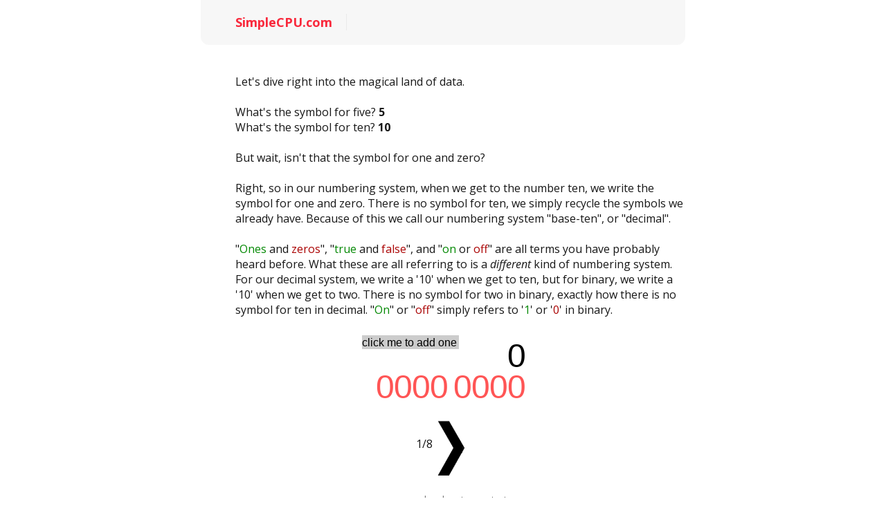

--- FILE ---
content_type: text/html
request_url: http://simplecpu.com/
body_size: 1250
content:
<!DOCTYPE html>
<head>
<link rel="stylesheet" type="text/css" href="styles/style.css">
</head>
<html>
<body>
<div class="wrap">
<ul>
 <li><a href="Binary.html"><b>SimpleCPU.com</b></a></li>
</ul><br>
<div class="content">
Let's dive right into the magical land of data.<br>
<br>
What's the symbol for five? <b>5</b><br>
What's the symbol for ten? <b>10</b><br>
<br>
But wait, isn't that the symbol for one and zero?<br>
<br>
Right, so in our numbering system, when we get to the number ten, we write the symbol for one and zero. There is no symbol for ten, we simply recycle the symbols we already have. Because of this we call our numbering system "base-ten", or "decimal".<br>
<br>
"<span style="color: #008800">Ones</span> and <span style="color: #AA0000">zeros</span>",
"<span style="color: #008800">true</span> and <span style="color: #AA0000">false</span>",
and "<span style="color: #008800">on</span> or <span style="color: #AA0000">off</span>"
are all terms you have probably heard before. What these are all referring to is a <i>different</i> kind of numbering system. For our decimal system, we write a '10' when we get to ten, but for binary, we write a '10' when we get to two. There is no symbol for two in binary, exactly how there is no symbol for ten in decimal.
"<span style="color: #008800">On</span>" or "<span style="color: #AA0000">off</span>"
simply refers to
'<span style="color: #008800">1</span>' or '<span style="color: #AA0000">0</span>'
in binary.<br>
<br>
</div>
<canvas id="binaryInc" width="250" height="100"
style="border:0px solid #000000" ></canvas><br>
<br>
<div class="center">
1/8
<a href="NAND.html">
	<img src="images/Right.png" alt="next>" style="width:50px;height:80px;" align="middle">
</a>
</div>
<br>
</div>
</div>
<script src="scripts/binary.js"></script>
<script>

  (function(i,s,o,g,r,a,m){i['GoogleAnalyticsObject']=r;i[r]=i[r]||function(){
  (i[r].q=i[r].q||[]).push(arguments)},i[r].l=1*new Date();a=s.createElement(o),
  m=s.getElementsByTagName(o)[0];a.async=1;a.src=g;m.parentNode.insertBefore(a,m)
  })(window,document,'script','//www.google-analytics.com/analytics.js','ga');

  ga('create', 'UA-55886101-1', 'auto');
  ga('send', 'pageview');

</script>
<font size=2><a href="https://www.github.com/r0nk/simplecpu">source code</a> - <a href="https://www.paypal.com/cgi-bin/webscr?cmd=_donations&business=AVU3S9FB4BMCY&lc=US&item_name=Simple%20CPU&currency_code=USD&bn=PP%2dDonationsBF%3abtn_donate_LG%2egif%3aNonHosted">donate</a> - <a href="mailto:r00nk@simplecpu.com">contact</a></font>
</body>
</html>


--- FILE ---
content_type: text/css
request_url: http://simplecpu.com/styles/style.css
body_size: 614
content:
/* Ideally this should be moved to the <head>, but since at this point
   that's no easy feat due to all the different files, let's just keep
	 it here. */
@import url(http://fonts.googleapis.com/css?family=Open+Sans:400italic,400,700,300);

body {
	font: 16px "Open Sans", "Helvetica Neue", helvetica, sans-serif;
	font-weight: normal;
	line-height: 1.4;

	text-align: center;
	margin: 0 auto;
	width: 700px;
	color: #171717;
	background-color: white;
}

.wrap {
	text-align: center;
	width: 700px;
}

.content {
	padding-left: 50px;
	text-align: left;
}

.center {
	margin: 0 auto;
	width: 200px;
}

ul {
	text-align: left;
	font-size: 18px;
	font-weight: 300;
	list-style-type:none;
	margin: 0 0 20px 0;
	padding: 20px 0 20px 50px;
	background-color: rgba(0, 0, 0, .03);

	border-bottom-left-radius:  12px;
	border-bottom-right-radius: 12px;
}

li {
	display: inline;
}

	/* Header branding */
	li b {
		font-weight: bold;
		color: #f9293c;

		border-right: 1px solid #eaeaea;
		padding-right: 20px;
	}

a {
	text-decoration: none;
	color: #737373;
}

table {
	margin: 10px 0 10px 40px;
	border-radius: 6px;
	padding: 5px;
}
	table b {
		font-weight: 300;
	}


--- FILE ---
content_type: text/plain
request_url: https://www.google-analytics.com/j/collect?v=1&_v=j102&a=1185942689&t=pageview&_s=1&dl=http%3A%2F%2Fsimplecpu.com%2F&ul=en-us%40posix&sr=1280x720&vp=1280x720&_u=IEBAAEABAAAAACAAI~&jid=1355905344&gjid=1167649703&cid=678130633.1765071222&tid=UA-55886101-1&_gid=1045500016.1765071222&_r=1&_slc=1&z=433735893
body_size: -284
content:
2,cG-VK0TN6TNJ8

--- FILE ---
content_type: text/javascript
request_url: http://simplecpu.com/scripts/binary.js
body_size: 736
content:
var c = document.getElementById("binaryInc");
c.onselectstart = function(){return false;}
var ctx = c.getContext("2d");
ctx.textAlign="right";

var number = 0;

c.addEventListener('click',function(e){
	e.preventDefault();
	number++;
	if(number>254)
		number=0;
	update();
},false);

function drawButton(){
	//the big flashy "CLICK ME" button that doesn't actually do anything.
	ctx.fillStyle = "#CCCCCC";
	ctx.fillRect(8,4,140,20);
	ctx.fillStyle = "#000000";
	ctx.fillText("click me to add one",145,20);
}

function drawLabels(){
	ctx.fillStyle = "#CCCCCC";
	ctx.font = "16px Arial";
	ctx.fillText("decimal",160,50);	
	ctx.fillText("binary",19,90);	
}

function update(){
	ctx.clearRect(0,0,1000,800);
	ctx.font = "48px Arial";
	ctx.fillStyle = "#000000";
	ctx.fillText(""+number,245,50);
	drawBinary(number);
	ctx.fillStyle = "#CCCCCC";
	ctx.font = "16px Arial";
	//drawLabels();
//	drawSizes();
	drawButton();
}
function drawSizes(){
	ctx.fillRect(222,110,20,2);
	ctx.fillText("bit",219,117);	
	ctx.fillRect(31,130,212,2);
	ctx.fillText("byte",30,137);	
}
function drawBinary(n){
	var space = 26;
	//messy, but we use it to show colors.
	(chardraw(n,128,245-(7*space+8),95))?n-=128:n=n;
	(chardraw(n,64,245-(6*space+8),95))?n-=64:n=n;
	(chardraw(n,32,245-(5*space+8),95))?n-=32:n=n;
	(chardraw(n,16,245-(4*space+8),95))?n-=16:n=n;
	(chardraw(n,8,245-(3*space),95))?n-=8:n=n;
	(chardraw(n,4,245-(2*space),95))?n-=4:n=n;
	(chardraw(n,2,245-(1*space),95))?n-=2:n=n;
	chardraw(n,1,245,95)
}
function chardraw(n,a,x,y){
	if((n-a)>=0){
		ctx.fillStyle = "#44DD44";
		ctx.fillText("1",x,y);	
		return true;
	}else{	
		ctx.fillStyle = "#FF5555";
		ctx.fillText("0",x,y);
		return false;
	}		
}
update();
